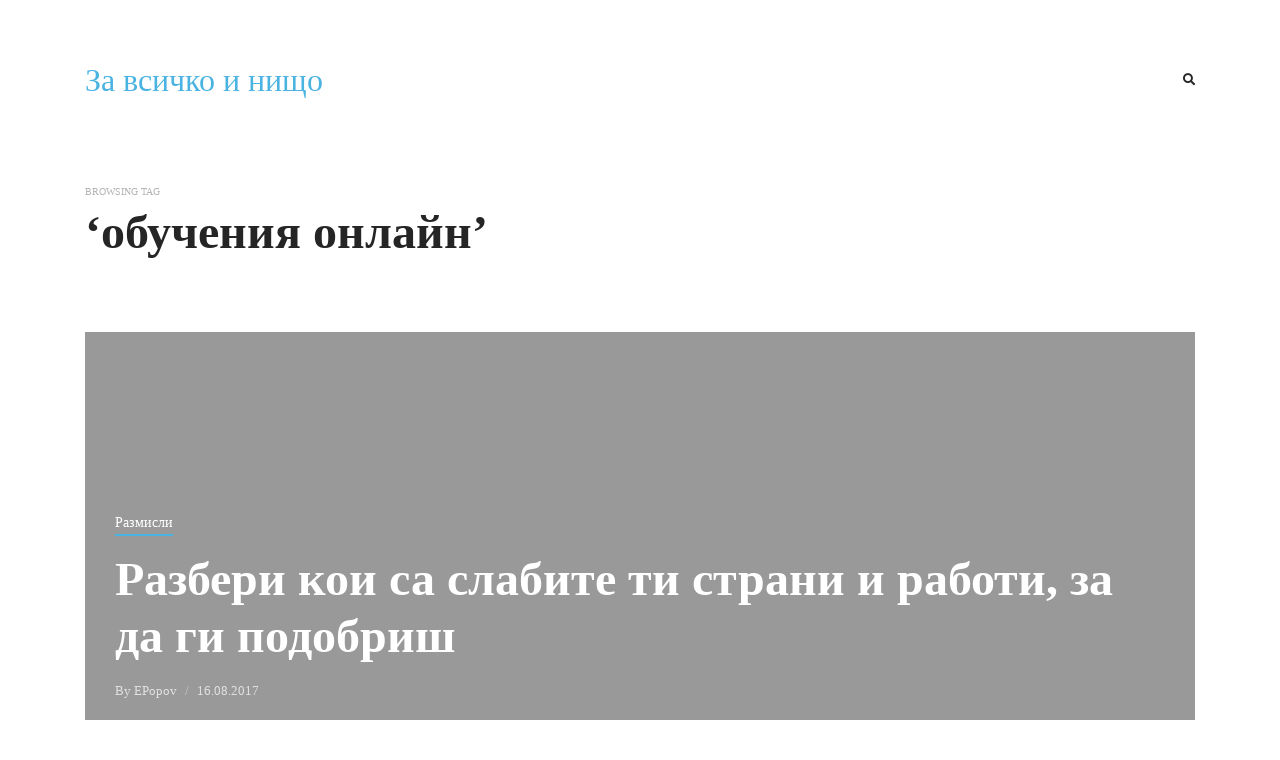

--- FILE ---
content_type: text/html; charset=UTF-8
request_url: https://emil-popov.net/tag/%D0%BE%D0%B1%D1%83%D1%87%D0%B5%D0%BD%D0%B8%D1%8F-%D0%BE%D0%BD%D0%BB%D0%B0%D0%B9%D0%BD/
body_size: 7315
content:
<!DOCTYPE html>

<html dir="ltr" lang="bg-BG" prefix="og: https://ogp.me/ns#">

<head>

<meta charset="UTF-8">

<meta name="viewport" content="width=device-width, initial-scale=1.0">

<title>обучения онлайн • За всичко и нищо</title>
	<style>img:is([sizes="auto" i], [sizes^="auto," i]) { contain-intrinsic-size: 3000px 1500px }</style>
	
		<!-- All in One SEO Pro 4.8.3.2 - aioseo.com -->
	<meta name="robots" content="max-image-preview:large" />
	<link rel="canonical" href="https://emil-popov.net/tag/%d0%be%d0%b1%d1%83%d1%87%d0%b5%d0%bd%d0%b8%d1%8f-%d0%be%d0%bd%d0%bb%d0%b0%d0%b9%d0%bd/" />
	<meta name="generator" content="All in One SEO Pro (AIOSEO) 4.8.3.2" />
		<meta property="og:locale" content="bg_BG" />
		<meta property="og:site_name" content="За всичко и нищо •" />
		<meta property="og:type" content="article" />
		<meta property="og:title" content="обучения онлайн • За всичко и нищо" />
		<meta property="og:url" content="https://emil-popov.net/tag/%d0%be%d0%b1%d1%83%d1%87%d0%b5%d0%bd%d0%b8%d1%8f-%d0%be%d0%bd%d0%bb%d0%b0%d0%b9%d0%bd/" />
		<meta name="twitter:card" content="summary_large_image" />
		<meta name="twitter:title" content="обучения онлайн • За всичко и нищо" />
		<script type="application/ld+json" class="aioseo-schema">
			{"@context":"https:\/\/schema.org","@graph":[{"@type":"BreadcrumbList","@id":"https:\/\/emil-popov.net\/tag\/%D0%BE%D0%B1%D1%83%D1%87%D0%B5%D0%BD%D0%B8%D1%8F-%D0%BE%D0%BD%D0%BB%D0%B0%D0%B9%D0%BD\/#breadcrumblist","itemListElement":[{"@type":"ListItem","@id":"https:\/\/emil-popov.net#listItem","position":1,"name":"Home","item":"https:\/\/emil-popov.net","nextItem":{"@type":"ListItem","@id":"https:\/\/emil-popov.net\/tag\/%d0%be%d0%b1%d1%83%d1%87%d0%b5%d0%bd%d0%b8%d1%8f-%d0%be%d0%bd%d0%bb%d0%b0%d0%b9%d0%bd\/#listItem","name":"\u043e\u0431\u0443\u0447\u0435\u043d\u0438\u044f \u043e\u043d\u043b\u0430\u0439\u043d"}},{"@type":"ListItem","@id":"https:\/\/emil-popov.net\/tag\/%d0%be%d0%b1%d1%83%d1%87%d0%b5%d0%bd%d0%b8%d1%8f-%d0%be%d0%bd%d0%bb%d0%b0%d0%b9%d0%bd\/#listItem","position":2,"name":"\u043e\u0431\u0443\u0447\u0435\u043d\u0438\u044f \u043e\u043d\u043b\u0430\u0439\u043d","previousItem":{"@type":"ListItem","@id":"https:\/\/emil-popov.net#listItem","name":"Home"}}]},{"@type":"CollectionPage","@id":"https:\/\/emil-popov.net\/tag\/%D0%BE%D0%B1%D1%83%D1%87%D0%B5%D0%BD%D0%B8%D1%8F-%D0%BE%D0%BD%D0%BB%D0%B0%D0%B9%D0%BD\/#collectionpage","url":"https:\/\/emil-popov.net\/tag\/%D0%BE%D0%B1%D1%83%D1%87%D0%B5%D0%BD%D0%B8%D1%8F-%D0%BE%D0%BD%D0%BB%D0%B0%D0%B9%D0%BD\/","name":"\u043e\u0431\u0443\u0447\u0435\u043d\u0438\u044f \u043e\u043d\u043b\u0430\u0439\u043d \u2022 \u0417\u0430 \u0432\u0441\u0438\u0447\u043a\u043e \u0438 \u043d\u0438\u0449\u043e","inLanguage":"bg-BG","isPartOf":{"@id":"https:\/\/emil-popov.net\/#website"},"breadcrumb":{"@id":"https:\/\/emil-popov.net\/tag\/%D0%BE%D0%B1%D1%83%D1%87%D0%B5%D0%BD%D0%B8%D1%8F-%D0%BE%D0%BD%D0%BB%D0%B0%D0%B9%D0%BD\/#breadcrumblist"}},{"@type":"Person","@id":"https:\/\/emil-popov.net\/#person","name":"\u0410\u0441\u0435\u043d \u0416\u0435\u043a\u043e\u0432"},{"@type":"WebSite","@id":"https:\/\/emil-popov.net\/#website","url":"https:\/\/emil-popov.net\/","name":"\u0417\u0430 \u0432\u0441\u0438\u0447\u043a\u043e \u0438 \u043d\u0438\u0449\u043e","inLanguage":"bg-BG","publisher":{"@id":"https:\/\/emil-popov.net\/#person"}}]}
		</script>
		<!-- All in One SEO Pro -->

<link rel='dns-prefetch' href='//fonts.googleapis.com' />
<link rel="alternate" type="application/rss+xml" title="За всичко и нищо &raquo; Поток" href="https://emil-popov.net/feed/" />
<link rel="alternate" type="application/rss+xml" title="За всичко и нищо &raquo; поток за коментари" href="https://emil-popov.net/comments/feed/" />
<link rel="alternate" type="application/rss+xml" title="За всичко и нищо &raquo; поток за етикета обучения онлайн " href="https://emil-popov.net/tag/%d0%be%d0%b1%d1%83%d1%87%d0%b5%d0%bd%d0%b8%d1%8f-%d0%be%d0%bd%d0%bb%d0%b0%d0%b9%d0%bd/feed/" />
<script type="text/javascript">
/* <![CDATA[ */
window._wpemojiSettings = {"baseUrl":"https:\/\/s.w.org\/images\/core\/emoji\/16.0.1\/72x72\/","ext":".png","svgUrl":"https:\/\/s.w.org\/images\/core\/emoji\/16.0.1\/svg\/","svgExt":".svg","source":{"concatemoji":"https:\/\/emil-popov.net\/wp-includes\/js\/wp-emoji-release.min.js?ver=6.8.3"}};
/*! This file is auto-generated */
!function(s,n){var o,i,e;function c(e){try{var t={supportTests:e,timestamp:(new Date).valueOf()};sessionStorage.setItem(o,JSON.stringify(t))}catch(e){}}function p(e,t,n){e.clearRect(0,0,e.canvas.width,e.canvas.height),e.fillText(t,0,0);var t=new Uint32Array(e.getImageData(0,0,e.canvas.width,e.canvas.height).data),a=(e.clearRect(0,0,e.canvas.width,e.canvas.height),e.fillText(n,0,0),new Uint32Array(e.getImageData(0,0,e.canvas.width,e.canvas.height).data));return t.every(function(e,t){return e===a[t]})}function u(e,t){e.clearRect(0,0,e.canvas.width,e.canvas.height),e.fillText(t,0,0);for(var n=e.getImageData(16,16,1,1),a=0;a<n.data.length;a++)if(0!==n.data[a])return!1;return!0}function f(e,t,n,a){switch(t){case"flag":return n(e,"\ud83c\udff3\ufe0f\u200d\u26a7\ufe0f","\ud83c\udff3\ufe0f\u200b\u26a7\ufe0f")?!1:!n(e,"\ud83c\udde8\ud83c\uddf6","\ud83c\udde8\u200b\ud83c\uddf6")&&!n(e,"\ud83c\udff4\udb40\udc67\udb40\udc62\udb40\udc65\udb40\udc6e\udb40\udc67\udb40\udc7f","\ud83c\udff4\u200b\udb40\udc67\u200b\udb40\udc62\u200b\udb40\udc65\u200b\udb40\udc6e\u200b\udb40\udc67\u200b\udb40\udc7f");case"emoji":return!a(e,"\ud83e\udedf")}return!1}function g(e,t,n,a){var r="undefined"!=typeof WorkerGlobalScope&&self instanceof WorkerGlobalScope?new OffscreenCanvas(300,150):s.createElement("canvas"),o=r.getContext("2d",{willReadFrequently:!0}),i=(o.textBaseline="top",o.font="600 32px Arial",{});return e.forEach(function(e){i[e]=t(o,e,n,a)}),i}function t(e){var t=s.createElement("script");t.src=e,t.defer=!0,s.head.appendChild(t)}"undefined"!=typeof Promise&&(o="wpEmojiSettingsSupports",i=["flag","emoji"],n.supports={everything:!0,everythingExceptFlag:!0},e=new Promise(function(e){s.addEventListener("DOMContentLoaded",e,{once:!0})}),new Promise(function(t){var n=function(){try{var e=JSON.parse(sessionStorage.getItem(o));if("object"==typeof e&&"number"==typeof e.timestamp&&(new Date).valueOf()<e.timestamp+604800&&"object"==typeof e.supportTests)return e.supportTests}catch(e){}return null}();if(!n){if("undefined"!=typeof Worker&&"undefined"!=typeof OffscreenCanvas&&"undefined"!=typeof URL&&URL.createObjectURL&&"undefined"!=typeof Blob)try{var e="postMessage("+g.toString()+"("+[JSON.stringify(i),f.toString(),p.toString(),u.toString()].join(",")+"));",a=new Blob([e],{type:"text/javascript"}),r=new Worker(URL.createObjectURL(a),{name:"wpTestEmojiSupports"});return void(r.onmessage=function(e){c(n=e.data),r.terminate(),t(n)})}catch(e){}c(n=g(i,f,p,u))}t(n)}).then(function(e){for(var t in e)n.supports[t]=e[t],n.supports.everything=n.supports.everything&&n.supports[t],"flag"!==t&&(n.supports.everythingExceptFlag=n.supports.everythingExceptFlag&&n.supports[t]);n.supports.everythingExceptFlag=n.supports.everythingExceptFlag&&!n.supports.flag,n.DOMReady=!1,n.readyCallback=function(){n.DOMReady=!0}}).then(function(){return e}).then(function(){var e;n.supports.everything||(n.readyCallback(),(e=n.source||{}).concatemoji?t(e.concatemoji):e.wpemoji&&e.twemoji&&(t(e.twemoji),t(e.wpemoji)))}))}((window,document),window._wpemojiSettings);
/* ]]> */
</script>
<style id='wp-emoji-styles-inline-css' type='text/css'>

	img.wp-smiley, img.emoji {
		display: inline !important;
		border: none !important;
		box-shadow: none !important;
		height: 1em !important;
		width: 1em !important;
		margin: 0 0.07em !important;
		vertical-align: -0.1em !important;
		background: none !important;
		padding: 0 !important;
	}
</style>
<link rel='stylesheet' id='wp-block-library-css' href='https://emil-popov.net/wp-includes/css/dist/block-library/style.min.css?ver=6.8.3' type='text/css' media='all' />
<style id='wp-block-library-theme-inline-css' type='text/css'>
.wp-block-audio :where(figcaption){color:#555;font-size:13px;text-align:center}.is-dark-theme .wp-block-audio :where(figcaption){color:#ffffffa6}.wp-block-audio{margin:0 0 1em}.wp-block-code{border:1px solid #ccc;border-radius:4px;font-family:Menlo,Consolas,monaco,monospace;padding:.8em 1em}.wp-block-embed :where(figcaption){color:#555;font-size:13px;text-align:center}.is-dark-theme .wp-block-embed :where(figcaption){color:#ffffffa6}.wp-block-embed{margin:0 0 1em}.blocks-gallery-caption{color:#555;font-size:13px;text-align:center}.is-dark-theme .blocks-gallery-caption{color:#ffffffa6}:root :where(.wp-block-image figcaption){color:#555;font-size:13px;text-align:center}.is-dark-theme :root :where(.wp-block-image figcaption){color:#ffffffa6}.wp-block-image{margin:0 0 1em}.wp-block-pullquote{border-bottom:4px solid;border-top:4px solid;color:currentColor;margin-bottom:1.75em}.wp-block-pullquote cite,.wp-block-pullquote footer,.wp-block-pullquote__citation{color:currentColor;font-size:.8125em;font-style:normal;text-transform:uppercase}.wp-block-quote{border-left:.25em solid;margin:0 0 1.75em;padding-left:1em}.wp-block-quote cite,.wp-block-quote footer{color:currentColor;font-size:.8125em;font-style:normal;position:relative}.wp-block-quote:where(.has-text-align-right){border-left:none;border-right:.25em solid;padding-left:0;padding-right:1em}.wp-block-quote:where(.has-text-align-center){border:none;padding-left:0}.wp-block-quote.is-large,.wp-block-quote.is-style-large,.wp-block-quote:where(.is-style-plain){border:none}.wp-block-search .wp-block-search__label{font-weight:700}.wp-block-search__button{border:1px solid #ccc;padding:.375em .625em}:where(.wp-block-group.has-background){padding:1.25em 2.375em}.wp-block-separator.has-css-opacity{opacity:.4}.wp-block-separator{border:none;border-bottom:2px solid;margin-left:auto;margin-right:auto}.wp-block-separator.has-alpha-channel-opacity{opacity:1}.wp-block-separator:not(.is-style-wide):not(.is-style-dots){width:100px}.wp-block-separator.has-background:not(.is-style-dots){border-bottom:none;height:1px}.wp-block-separator.has-background:not(.is-style-wide):not(.is-style-dots){height:2px}.wp-block-table{margin:0 0 1em}.wp-block-table td,.wp-block-table th{word-break:normal}.wp-block-table :where(figcaption){color:#555;font-size:13px;text-align:center}.is-dark-theme .wp-block-table :where(figcaption){color:#ffffffa6}.wp-block-video :where(figcaption){color:#555;font-size:13px;text-align:center}.is-dark-theme .wp-block-video :where(figcaption){color:#ffffffa6}.wp-block-video{margin:0 0 1em}:root :where(.wp-block-template-part.has-background){margin-bottom:0;margin-top:0;padding:1.25em 2.375em}
</style>
<style id='classic-theme-styles-inline-css' type='text/css'>
/*! This file is auto-generated */
.wp-block-button__link{color:#fff;background-color:#32373c;border-radius:9999px;box-shadow:none;text-decoration:none;padding:calc(.667em + 2px) calc(1.333em + 2px);font-size:1.125em}.wp-block-file__button{background:#32373c;color:#fff;text-decoration:none}
</style>
<style id='global-styles-inline-css' type='text/css'>
:root{--wp--preset--aspect-ratio--square: 1;--wp--preset--aspect-ratio--4-3: 4/3;--wp--preset--aspect-ratio--3-4: 3/4;--wp--preset--aspect-ratio--3-2: 3/2;--wp--preset--aspect-ratio--2-3: 2/3;--wp--preset--aspect-ratio--16-9: 16/9;--wp--preset--aspect-ratio--9-16: 9/16;--wp--preset--color--black: #000000;--wp--preset--color--cyan-bluish-gray: #abb8c3;--wp--preset--color--white: #ffffff;--wp--preset--color--pale-pink: #f78da7;--wp--preset--color--vivid-red: #cf2e2e;--wp--preset--color--luminous-vivid-orange: #ff6900;--wp--preset--color--luminous-vivid-amber: #fcb900;--wp--preset--color--light-green-cyan: #7bdcb5;--wp--preset--color--vivid-green-cyan: #00d084;--wp--preset--color--pale-cyan-blue: #8ed1fc;--wp--preset--color--vivid-cyan-blue: #0693e3;--wp--preset--color--vivid-purple: #9b51e0;--wp--preset--gradient--vivid-cyan-blue-to-vivid-purple: linear-gradient(135deg,rgba(6,147,227,1) 0%,rgb(155,81,224) 100%);--wp--preset--gradient--light-green-cyan-to-vivid-green-cyan: linear-gradient(135deg,rgb(122,220,180) 0%,rgb(0,208,130) 100%);--wp--preset--gradient--luminous-vivid-amber-to-luminous-vivid-orange: linear-gradient(135deg,rgba(252,185,0,1) 0%,rgba(255,105,0,1) 100%);--wp--preset--gradient--luminous-vivid-orange-to-vivid-red: linear-gradient(135deg,rgba(255,105,0,1) 0%,rgb(207,46,46) 100%);--wp--preset--gradient--very-light-gray-to-cyan-bluish-gray: linear-gradient(135deg,rgb(238,238,238) 0%,rgb(169,184,195) 100%);--wp--preset--gradient--cool-to-warm-spectrum: linear-gradient(135deg,rgb(74,234,220) 0%,rgb(151,120,209) 20%,rgb(207,42,186) 40%,rgb(238,44,130) 60%,rgb(251,105,98) 80%,rgb(254,248,76) 100%);--wp--preset--gradient--blush-light-purple: linear-gradient(135deg,rgb(255,206,236) 0%,rgb(152,150,240) 100%);--wp--preset--gradient--blush-bordeaux: linear-gradient(135deg,rgb(254,205,165) 0%,rgb(254,45,45) 50%,rgb(107,0,62) 100%);--wp--preset--gradient--luminous-dusk: linear-gradient(135deg,rgb(255,203,112) 0%,rgb(199,81,192) 50%,rgb(65,88,208) 100%);--wp--preset--gradient--pale-ocean: linear-gradient(135deg,rgb(255,245,203) 0%,rgb(182,227,212) 50%,rgb(51,167,181) 100%);--wp--preset--gradient--electric-grass: linear-gradient(135deg,rgb(202,248,128) 0%,rgb(113,206,126) 100%);--wp--preset--gradient--midnight: linear-gradient(135deg,rgb(2,3,129) 0%,rgb(40,116,252) 100%);--wp--preset--font-size--small: 13px;--wp--preset--font-size--medium: 20px;--wp--preset--font-size--large: 36px;--wp--preset--font-size--x-large: 42px;--wp--preset--spacing--20: 0.44rem;--wp--preset--spacing--30: 0.67rem;--wp--preset--spacing--40: 1rem;--wp--preset--spacing--50: 1.5rem;--wp--preset--spacing--60: 2.25rem;--wp--preset--spacing--70: 3.38rem;--wp--preset--spacing--80: 5.06rem;--wp--preset--shadow--natural: 6px 6px 9px rgba(0, 0, 0, 0.2);--wp--preset--shadow--deep: 12px 12px 50px rgba(0, 0, 0, 0.4);--wp--preset--shadow--sharp: 6px 6px 0px rgba(0, 0, 0, 0.2);--wp--preset--shadow--outlined: 6px 6px 0px -3px rgba(255, 255, 255, 1), 6px 6px rgba(0, 0, 0, 1);--wp--preset--shadow--crisp: 6px 6px 0px rgba(0, 0, 0, 1);}:root :where(.is-layout-flow) > :first-child{margin-block-start: 0;}:root :where(.is-layout-flow) > :last-child{margin-block-end: 0;}:root :where(.is-layout-flow) > *{margin-block-start: 24px;margin-block-end: 0;}:root :where(.is-layout-constrained) > :first-child{margin-block-start: 0;}:root :where(.is-layout-constrained) > :last-child{margin-block-end: 0;}:root :where(.is-layout-constrained) > *{margin-block-start: 24px;margin-block-end: 0;}:root :where(.is-layout-flex){gap: 24px;}:root :where(.is-layout-grid){gap: 24px;}body .is-layout-flex{display: flex;}.is-layout-flex{flex-wrap: wrap;align-items: center;}.is-layout-flex > :is(*, div){margin: 0;}body .is-layout-grid{display: grid;}.is-layout-grid > :is(*, div){margin: 0;}.has-black-color{color: var(--wp--preset--color--black) !important;}.has-cyan-bluish-gray-color{color: var(--wp--preset--color--cyan-bluish-gray) !important;}.has-white-color{color: var(--wp--preset--color--white) !important;}.has-pale-pink-color{color: var(--wp--preset--color--pale-pink) !important;}.has-vivid-red-color{color: var(--wp--preset--color--vivid-red) !important;}.has-luminous-vivid-orange-color{color: var(--wp--preset--color--luminous-vivid-orange) !important;}.has-luminous-vivid-amber-color{color: var(--wp--preset--color--luminous-vivid-amber) !important;}.has-light-green-cyan-color{color: var(--wp--preset--color--light-green-cyan) !important;}.has-vivid-green-cyan-color{color: var(--wp--preset--color--vivid-green-cyan) !important;}.has-pale-cyan-blue-color{color: var(--wp--preset--color--pale-cyan-blue) !important;}.has-vivid-cyan-blue-color{color: var(--wp--preset--color--vivid-cyan-blue) !important;}.has-vivid-purple-color{color: var(--wp--preset--color--vivid-purple) !important;}.has-black-background-color{background-color: var(--wp--preset--color--black) !important;}.has-cyan-bluish-gray-background-color{background-color: var(--wp--preset--color--cyan-bluish-gray) !important;}.has-white-background-color{background-color: var(--wp--preset--color--white) !important;}.has-pale-pink-background-color{background-color: var(--wp--preset--color--pale-pink) !important;}.has-vivid-red-background-color{background-color: var(--wp--preset--color--vivid-red) !important;}.has-luminous-vivid-orange-background-color{background-color: var(--wp--preset--color--luminous-vivid-orange) !important;}.has-luminous-vivid-amber-background-color{background-color: var(--wp--preset--color--luminous-vivid-amber) !important;}.has-light-green-cyan-background-color{background-color: var(--wp--preset--color--light-green-cyan) !important;}.has-vivid-green-cyan-background-color{background-color: var(--wp--preset--color--vivid-green-cyan) !important;}.has-pale-cyan-blue-background-color{background-color: var(--wp--preset--color--pale-cyan-blue) !important;}.has-vivid-cyan-blue-background-color{background-color: var(--wp--preset--color--vivid-cyan-blue) !important;}.has-vivid-purple-background-color{background-color: var(--wp--preset--color--vivid-purple) !important;}.has-black-border-color{border-color: var(--wp--preset--color--black) !important;}.has-cyan-bluish-gray-border-color{border-color: var(--wp--preset--color--cyan-bluish-gray) !important;}.has-white-border-color{border-color: var(--wp--preset--color--white) !important;}.has-pale-pink-border-color{border-color: var(--wp--preset--color--pale-pink) !important;}.has-vivid-red-border-color{border-color: var(--wp--preset--color--vivid-red) !important;}.has-luminous-vivid-orange-border-color{border-color: var(--wp--preset--color--luminous-vivid-orange) !important;}.has-luminous-vivid-amber-border-color{border-color: var(--wp--preset--color--luminous-vivid-amber) !important;}.has-light-green-cyan-border-color{border-color: var(--wp--preset--color--light-green-cyan) !important;}.has-vivid-green-cyan-border-color{border-color: var(--wp--preset--color--vivid-green-cyan) !important;}.has-pale-cyan-blue-border-color{border-color: var(--wp--preset--color--pale-cyan-blue) !important;}.has-vivid-cyan-blue-border-color{border-color: var(--wp--preset--color--vivid-cyan-blue) !important;}.has-vivid-purple-border-color{border-color: var(--wp--preset--color--vivid-purple) !important;}.has-vivid-cyan-blue-to-vivid-purple-gradient-background{background: var(--wp--preset--gradient--vivid-cyan-blue-to-vivid-purple) !important;}.has-light-green-cyan-to-vivid-green-cyan-gradient-background{background: var(--wp--preset--gradient--light-green-cyan-to-vivid-green-cyan) !important;}.has-luminous-vivid-amber-to-luminous-vivid-orange-gradient-background{background: var(--wp--preset--gradient--luminous-vivid-amber-to-luminous-vivid-orange) !important;}.has-luminous-vivid-orange-to-vivid-red-gradient-background{background: var(--wp--preset--gradient--luminous-vivid-orange-to-vivid-red) !important;}.has-very-light-gray-to-cyan-bluish-gray-gradient-background{background: var(--wp--preset--gradient--very-light-gray-to-cyan-bluish-gray) !important;}.has-cool-to-warm-spectrum-gradient-background{background: var(--wp--preset--gradient--cool-to-warm-spectrum) !important;}.has-blush-light-purple-gradient-background{background: var(--wp--preset--gradient--blush-light-purple) !important;}.has-blush-bordeaux-gradient-background{background: var(--wp--preset--gradient--blush-bordeaux) !important;}.has-luminous-dusk-gradient-background{background: var(--wp--preset--gradient--luminous-dusk) !important;}.has-pale-ocean-gradient-background{background: var(--wp--preset--gradient--pale-ocean) !important;}.has-electric-grass-gradient-background{background: var(--wp--preset--gradient--electric-grass) !important;}.has-midnight-gradient-background{background: var(--wp--preset--gradient--midnight) !important;}.has-small-font-size{font-size: var(--wp--preset--font-size--small) !important;}.has-medium-font-size{font-size: var(--wp--preset--font-size--medium) !important;}.has-large-font-size{font-size: var(--wp--preset--font-size--large) !important;}.has-x-large-font-size{font-size: var(--wp--preset--font-size--x-large) !important;}
:root :where(.wp-block-pullquote){font-size: 1.5em;line-height: 1.6;}
</style>
<link rel='stylesheet' id='ofelia-fonts-css' href='//fonts.googleapis.com/css?family=Montserrat%3A300%2C400%2C500%2C600%2C700%26display%3Dswap' type='text/css' media='all' />
<link rel='stylesheet' id='bootstrap-css' href='https://emil-popov.net/wp-content/themes/ofelia/css/bootstrap/css/bootstrap.min.css' type='text/css' media='all' />
<link rel='stylesheet' id='font-awesome-css' href='https://emil-popov.net/wp-content/themes/ofelia/css/fontawesome/css/font-awesome.min.css' type='text/css' media='all' />
<link rel='stylesheet' id='ofelia-style-css-css' href='https://emil-popov.net/wp-content/themes/ofelia/style.css' type='text/css' media='all' />
<style id='akismet-widget-style-inline-css' type='text/css'>

			.a-stats {
				--akismet-color-mid-green: #357b49;
				--akismet-color-white: #fff;
				--akismet-color-light-grey: #f6f7f7;

				max-width: 350px;
				width: auto;
			}

			.a-stats * {
				all: unset;
				box-sizing: border-box;
			}

			.a-stats strong {
				font-weight: 600;
			}

			.a-stats a.a-stats__link,
			.a-stats a.a-stats__link:visited,
			.a-stats a.a-stats__link:active {
				background: var(--akismet-color-mid-green);
				border: none;
				box-shadow: none;
				border-radius: 8px;
				color: var(--akismet-color-white);
				cursor: pointer;
				display: block;
				font-family: -apple-system, BlinkMacSystemFont, 'Segoe UI', 'Roboto', 'Oxygen-Sans', 'Ubuntu', 'Cantarell', 'Helvetica Neue', sans-serif;
				font-weight: 500;
				padding: 12px;
				text-align: center;
				text-decoration: none;
				transition: all 0.2s ease;
			}

			/* Extra specificity to deal with TwentyTwentyOne focus style */
			.widget .a-stats a.a-stats__link:focus {
				background: var(--akismet-color-mid-green);
				color: var(--akismet-color-white);
				text-decoration: none;
			}

			.a-stats a.a-stats__link:hover {
				filter: brightness(110%);
				box-shadow: 0 4px 12px rgba(0, 0, 0, 0.06), 0 0 2px rgba(0, 0, 0, 0.16);
			}

			.a-stats .count {
				color: var(--akismet-color-white);
				display: block;
				font-size: 1.5em;
				line-height: 1.4;
				padding: 0 13px;
				white-space: nowrap;
			}
		
</style>
<script type="text/javascript" src="https://emil-popov.net/wp-includes/js/jquery/jquery.min.js?ver=3.7.1" id="jquery-core-js"></script>
<script type="text/javascript" src="https://emil-popov.net/wp-includes/js/jquery/jquery-migrate.min.js?ver=3.4.1" id="jquery-migrate-js"></script>
<link rel="https://api.w.org/" href="https://emil-popov.net/wp-json/" /><link rel="alternate" title="JSON" type="application/json" href="https://emil-popov.net/wp-json/wp/v2/tags/558" /><link rel="EditURI" type="application/rsd+xml" title="RSD" href="https://emil-popov.net/xmlrpc.php?rsd" />
<meta name="generator" content="WordPress 6.8.3" />
  

</head>

<body class="archive tag tag-558 wp-embed-responsive wp-theme-ofelia" itemscope itemtype="https://schema.org/WebPage">

<div class="space16 padding-tb16"></div>


<div class="menu-mask"></div><!-- /menu-mask -->
<div class="mobile-menu-holder">

<div class="modal-menu-container">
 <div class="exit-mobile">
<span class="icon-bar1"></span>
<span class="icon-bar2"></span>
 </div>

    	
</div>	

<div class="menu-contact">

<ul class="social-media">
     
           
     	 
     	 
	       
      
          
    
          
         
     
          
     	 
	 
      </ul>

</div><!-- /menu-contact-->

</div><!-- /mobile-menu-holder-->

<header id="header-1" class="header-top" itemscope="itemscope" itemtype="https://schema.org/WPHeader">

<div class="container">

<div class="headerHolder header-1">

<div class="nav-button-holder">

	      
</div><!--nav-button-holder-->

 
     
    <div class="logo logo-1"><div class="logo-txt"><a href="https://emil-popov.net/">За всичко и нищо</a></div></div>
    
    	
	 <nav class="nav-holder nav-holder-1" itemscope="itemscope" itemtype="https://schema.org/SiteNavigationElement">

	
</nav>

 
<div class="search-header">
<div class="search-btn"><i class="fas fa-search"></i></div>
<div class="search-bar"><form method="get" action="https://emil-popov.net//">
	<span><input type="text" name="s" class="search-string" placeholder="type and hit enter"/></span>
</form>
</div> 
</div>


</div>
</div>	

</header>
<div class="space16 padding-tb16"></div>

<div class="container topSinglePost">

<div class="topSingleBkg topArchive">  

  <div class="single-top-desc">	 
  
        		<span class="post-subtitle"> Browsing Tag </span>
    <h1 class="post-title single-post-title"> &#8216;обучения онлайн&#8217; </h1>
	  
 	</div>
  
</div>

</div>



<div class="container">
<div class="row">


<div class="col-md-12">




<div id="wrap-content" class="blog-holder blog-1col  blog-sidebar ">

<article id="post-318" class="blog-item blog-item-1col" >


<div class="item-holder">
	
<a href="https://emil-popov.net/%d1%80%d0%b0%d0%b7%d0%b1%d0%b5%d1%80%d0%b8-%d0%ba%d0%be%d0%b8-%d1%81%d0%b0-%d1%81%d0%bb%d0%b0%d0%b1%d0%b8%d1%82%d0%b5-%d1%82%d0%b8-%d1%81%d1%82%d1%80%d0%b0%d0%bd%d0%b8-%d0%b8-%d1%80%d0%b0%d0%b1%d0%be/">	
<div class="item-img-holder">
</div>
</a>


<div class="item-desc">

<div class="post-categ"><a href="https://emil-popov.net/category/razmisli/" rel="category tag">Размисли</a></div>

<h2 class="post-title"><a href="https://emil-popov.net/%d1%80%d0%b0%d0%b7%d0%b1%d0%b5%d1%80%d0%b8-%d0%ba%d0%be%d0%b8-%d1%81%d0%b0-%d1%81%d0%bb%d0%b0%d0%b1%d0%b8%d1%82%d0%b5-%d1%82%d0%b8-%d1%81%d1%82%d1%80%d0%b0%d0%bd%d0%b8-%d0%b8-%d1%80%d0%b0%d0%b1%d0%be/">Разбери кои са слабите ти страни и работи, за да ги подобриш</a></h2>

<ul class="post-meta">

<li class="meta-author"><span class="author-url">By</span> EPopov</li>

<li class="meta-date">16.08.2017</li>

</ul>

</div>

</div>

</article>

</div><!--blog-1col-->


	       
	
</div>


</div><!--row-->
</div><!--container-->

 

<footer itemscope="itemscope" itemtype="https://schema.org/WPFooter">
	<div class="container">


   
   
          
     <ul class="social-media">
     
           
     	 
     	 
	       
      
          
    
          
         
     
          
     	 
	 
      </ul>

</div><!--container-->


</footer>


<script type="speculationrules">
{"prefetch":[{"source":"document","where":{"and":[{"href_matches":"\/*"},{"not":{"href_matches":["\/wp-*.php","\/wp-admin\/*","\/wp-content\/uploads\/sites\/13\/*","\/wp-content\/*","\/wp-content\/plugins\/*","\/wp-content\/themes\/ofelia\/*","\/*\\?(.+)"]}},{"not":{"selector_matches":"a[rel~=\"nofollow\"]"}},{"not":{"selector_matches":".no-prefetch, .no-prefetch a"}}]},"eagerness":"conservative"}]}
</script>
<script type="text/javascript" src="https://emil-popov.net/wp-content/themes/ofelia/js/jquery.easing.min.js" id="easing-js"></script>
<script type="text/javascript" src="https://emil-popov.net/wp-content/themes/ofelia/js/simple-lightbox.js" id="simple-lightbox-js"></script>
<script type="text/javascript" src="https://emil-popov.net/wp-content/themes/ofelia/js/init.js" id="ofelia-init-js"></script>

<script defer src="https://static.cloudflareinsights.com/beacon.min.js/vcd15cbe7772f49c399c6a5babf22c1241717689176015" integrity="sha512-ZpsOmlRQV6y907TI0dKBHq9Md29nnaEIPlkf84rnaERnq6zvWvPUqr2ft8M1aS28oN72PdrCzSjY4U6VaAw1EQ==" data-cf-beacon='{"version":"2024.11.0","token":"09360f5640db4958a66846233d04f8d9","r":1,"server_timing":{"name":{"cfCacheStatus":true,"cfEdge":true,"cfExtPri":true,"cfL4":true,"cfOrigin":true,"cfSpeedBrain":true},"location_startswith":null}}' crossorigin="anonymous"></script>
</body>
</html>